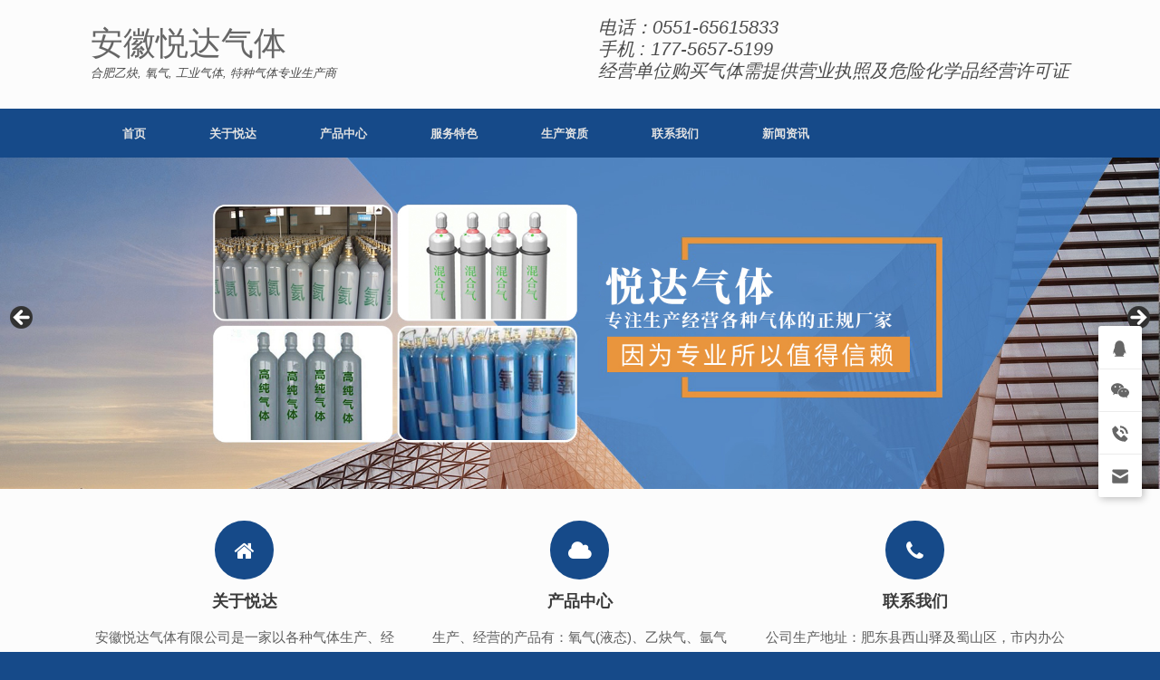

--- FILE ---
content_type: text/html; charset=UTF-8
request_url: https://www.ahydqt.com/
body_size: 11982
content:
<!DOCTYPE html>
<html  xmlns="http://www.w3.org/1999/xhtml" prefix="" lang="zh-Hans">
<head>
	<meta charset="UTF-8" />
	<meta http-equiv="X-UA-Compatible" content="IE=10" />
	<link rel="profile" href="http://gmpg.org/xfn/11" />
	<link rel="pingback" href="https://www.ahydqt.com/xmlrpc.php" />
	
<!-- BEGIN Metadata added by the Add-Meta-Tags WordPress plugin -->
<meta name="description" content="安徽悦达气体有限公司:合肥专业的气体生产供应商，产品包括氧气/乙炔/氮气/氦气/干冰, 稀有气体/混合气体/高纯气体/医用气体/实验气体等. 同时提供集中供气方案的选择/制作; 气体使用相关的设备设施, 管道的设计安装; 阀门/压力表/备品/配件的供给等。" />
<meta name="keywords" content="合肥,氧气,乙炔,氮气,氦气,干冰,氩气,丙烷,稀有气体,安徽,悦达气体,工业气体,供气方案,气体设备" />
<!-- END Metadata added by the Add-Meta-Tags WordPress plugin -->

<title>安徽悦达气体-合肥氧气/乙炔/氮气/氦气/丙烷/氩气/稀有气体/工业气体/干冰生产供应</title>
<meta name='robots' content='max-image-preview:large' />
<link rel="alternate" type="application/rss+xml" title="安徽悦达气体 &raquo; Feed" href="https://www.ahydqt.com/feed" />
<link rel="alternate" type="application/rss+xml" title="安徽悦达气体 &raquo; 评论 Feed" href="https://www.ahydqt.com/comments/feed" />
<script type="text/javascript">
/* <![CDATA[ */
window._wpemojiSettings = {"baseUrl":"https:\/\/s.w.org\/images\/core\/emoji\/15.0.3\/72x72\/","ext":".png","svgUrl":"https:\/\/s.w.org\/images\/core\/emoji\/15.0.3\/svg\/","svgExt":".svg","source":{"concatemoji":"https:\/\/www.ahydqt.com\/wp-includes\/js\/wp-emoji-release.min.js?ver=6.6.4"}};
/*! This file is auto-generated */
!function(i,n){var o,s,e;function c(e){try{var t={supportTests:e,timestamp:(new Date).valueOf()};sessionStorage.setItem(o,JSON.stringify(t))}catch(e){}}function p(e,t,n){e.clearRect(0,0,e.canvas.width,e.canvas.height),e.fillText(t,0,0);var t=new Uint32Array(e.getImageData(0,0,e.canvas.width,e.canvas.height).data),r=(e.clearRect(0,0,e.canvas.width,e.canvas.height),e.fillText(n,0,0),new Uint32Array(e.getImageData(0,0,e.canvas.width,e.canvas.height).data));return t.every(function(e,t){return e===r[t]})}function u(e,t,n){switch(t){case"flag":return n(e,"\ud83c\udff3\ufe0f\u200d\u26a7\ufe0f","\ud83c\udff3\ufe0f\u200b\u26a7\ufe0f")?!1:!n(e,"\ud83c\uddfa\ud83c\uddf3","\ud83c\uddfa\u200b\ud83c\uddf3")&&!n(e,"\ud83c\udff4\udb40\udc67\udb40\udc62\udb40\udc65\udb40\udc6e\udb40\udc67\udb40\udc7f","\ud83c\udff4\u200b\udb40\udc67\u200b\udb40\udc62\u200b\udb40\udc65\u200b\udb40\udc6e\u200b\udb40\udc67\u200b\udb40\udc7f");case"emoji":return!n(e,"\ud83d\udc26\u200d\u2b1b","\ud83d\udc26\u200b\u2b1b")}return!1}function f(e,t,n){var r="undefined"!=typeof WorkerGlobalScope&&self instanceof WorkerGlobalScope?new OffscreenCanvas(300,150):i.createElement("canvas"),a=r.getContext("2d",{willReadFrequently:!0}),o=(a.textBaseline="top",a.font="600 32px Arial",{});return e.forEach(function(e){o[e]=t(a,e,n)}),o}function t(e){var t=i.createElement("script");t.src=e,t.defer=!0,i.head.appendChild(t)}"undefined"!=typeof Promise&&(o="wpEmojiSettingsSupports",s=["flag","emoji"],n.supports={everything:!0,everythingExceptFlag:!0},e=new Promise(function(e){i.addEventListener("DOMContentLoaded",e,{once:!0})}),new Promise(function(t){var n=function(){try{var e=JSON.parse(sessionStorage.getItem(o));if("object"==typeof e&&"number"==typeof e.timestamp&&(new Date).valueOf()<e.timestamp+604800&&"object"==typeof e.supportTests)return e.supportTests}catch(e){}return null}();if(!n){if("undefined"!=typeof Worker&&"undefined"!=typeof OffscreenCanvas&&"undefined"!=typeof URL&&URL.createObjectURL&&"undefined"!=typeof Blob)try{var e="postMessage("+f.toString()+"("+[JSON.stringify(s),u.toString(),p.toString()].join(",")+"));",r=new Blob([e],{type:"text/javascript"}),a=new Worker(URL.createObjectURL(r),{name:"wpTestEmojiSupports"});return void(a.onmessage=function(e){c(n=e.data),a.terminate(),t(n)})}catch(e){}c(n=f(s,u,p))}t(n)}).then(function(e){for(var t in e)n.supports[t]=e[t],n.supports.everything=n.supports.everything&&n.supports[t],"flag"!==t&&(n.supports.everythingExceptFlag=n.supports.everythingExceptFlag&&n.supports[t]);n.supports.everythingExceptFlag=n.supports.everythingExceptFlag&&!n.supports.flag,n.DOMReady=!1,n.readyCallback=function(){n.DOMReady=!0}}).then(function(){return e}).then(function(){var e;n.supports.everything||(n.readyCallback(),(e=n.source||{}).concatemoji?t(e.concatemoji):e.wpemoji&&e.twemoji&&(t(e.twemoji),t(e.wpemoji)))}))}((window,document),window._wpemojiSettings);
/* ]]> */
</script>
<style id='wp-emoji-styles-inline-css' type='text/css'>

	img.wp-smiley, img.emoji {
		display: inline !important;
		border: none !important;
		box-shadow: none !important;
		height: 1em !important;
		width: 1em !important;
		margin: 0 0.07em !important;
		vertical-align: -0.1em !important;
		background: none !important;
		padding: 0 !important;
	}
</style>
<link rel='stylesheet' id='wp-block-library-css' href='https://www.ahydqt.com/wp-includes/css/dist/block-library/style.min.css?ver=6.6.4' type='text/css' media='all' />
<style id='classic-theme-styles-inline-css' type='text/css'>
/*! This file is auto-generated */
.wp-block-button__link{color:#fff;background-color:#32373c;border-radius:9999px;box-shadow:none;text-decoration:none;padding:calc(.667em + 2px) calc(1.333em + 2px);font-size:1.125em}.wp-block-file__button{background:#32373c;color:#fff;text-decoration:none}
</style>
<style id='global-styles-inline-css' type='text/css'>
:root{--wp--preset--aspect-ratio--square: 1;--wp--preset--aspect-ratio--4-3: 4/3;--wp--preset--aspect-ratio--3-4: 3/4;--wp--preset--aspect-ratio--3-2: 3/2;--wp--preset--aspect-ratio--2-3: 2/3;--wp--preset--aspect-ratio--16-9: 16/9;--wp--preset--aspect-ratio--9-16: 9/16;--wp--preset--color--black: #000000;--wp--preset--color--cyan-bluish-gray: #abb8c3;--wp--preset--color--white: #ffffff;--wp--preset--color--pale-pink: #f78da7;--wp--preset--color--vivid-red: #cf2e2e;--wp--preset--color--luminous-vivid-orange: #ff6900;--wp--preset--color--luminous-vivid-amber: #fcb900;--wp--preset--color--light-green-cyan: #7bdcb5;--wp--preset--color--vivid-green-cyan: #00d084;--wp--preset--color--pale-cyan-blue: #8ed1fc;--wp--preset--color--vivid-cyan-blue: #0693e3;--wp--preset--color--vivid-purple: #9b51e0;--wp--preset--gradient--vivid-cyan-blue-to-vivid-purple: linear-gradient(135deg,rgba(6,147,227,1) 0%,rgb(155,81,224) 100%);--wp--preset--gradient--light-green-cyan-to-vivid-green-cyan: linear-gradient(135deg,rgb(122,220,180) 0%,rgb(0,208,130) 100%);--wp--preset--gradient--luminous-vivid-amber-to-luminous-vivid-orange: linear-gradient(135deg,rgba(252,185,0,1) 0%,rgba(255,105,0,1) 100%);--wp--preset--gradient--luminous-vivid-orange-to-vivid-red: linear-gradient(135deg,rgba(255,105,0,1) 0%,rgb(207,46,46) 100%);--wp--preset--gradient--very-light-gray-to-cyan-bluish-gray: linear-gradient(135deg,rgb(238,238,238) 0%,rgb(169,184,195) 100%);--wp--preset--gradient--cool-to-warm-spectrum: linear-gradient(135deg,rgb(74,234,220) 0%,rgb(151,120,209) 20%,rgb(207,42,186) 40%,rgb(238,44,130) 60%,rgb(251,105,98) 80%,rgb(254,248,76) 100%);--wp--preset--gradient--blush-light-purple: linear-gradient(135deg,rgb(255,206,236) 0%,rgb(152,150,240) 100%);--wp--preset--gradient--blush-bordeaux: linear-gradient(135deg,rgb(254,205,165) 0%,rgb(254,45,45) 50%,rgb(107,0,62) 100%);--wp--preset--gradient--luminous-dusk: linear-gradient(135deg,rgb(255,203,112) 0%,rgb(199,81,192) 50%,rgb(65,88,208) 100%);--wp--preset--gradient--pale-ocean: linear-gradient(135deg,rgb(255,245,203) 0%,rgb(182,227,212) 50%,rgb(51,167,181) 100%);--wp--preset--gradient--electric-grass: linear-gradient(135deg,rgb(202,248,128) 0%,rgb(113,206,126) 100%);--wp--preset--gradient--midnight: linear-gradient(135deg,rgb(2,3,129) 0%,rgb(40,116,252) 100%);--wp--preset--font-size--small: 13px;--wp--preset--font-size--medium: 20px;--wp--preset--font-size--large: 36px;--wp--preset--font-size--x-large: 42px;--wp--preset--spacing--20: 0.44rem;--wp--preset--spacing--30: 0.67rem;--wp--preset--spacing--40: 1rem;--wp--preset--spacing--50: 1.5rem;--wp--preset--spacing--60: 2.25rem;--wp--preset--spacing--70: 3.38rem;--wp--preset--spacing--80: 5.06rem;--wp--preset--shadow--natural: 6px 6px 9px rgba(0, 0, 0, 0.2);--wp--preset--shadow--deep: 12px 12px 50px rgba(0, 0, 0, 0.4);--wp--preset--shadow--sharp: 6px 6px 0px rgba(0, 0, 0, 0.2);--wp--preset--shadow--outlined: 6px 6px 0px -3px rgba(255, 255, 255, 1), 6px 6px rgba(0, 0, 0, 1);--wp--preset--shadow--crisp: 6px 6px 0px rgba(0, 0, 0, 1);}:where(.is-layout-flex){gap: 0.5em;}:where(.is-layout-grid){gap: 0.5em;}body .is-layout-flex{display: flex;}.is-layout-flex{flex-wrap: wrap;align-items: center;}.is-layout-flex > :is(*, div){margin: 0;}body .is-layout-grid{display: grid;}.is-layout-grid > :is(*, div){margin: 0;}:where(.wp-block-columns.is-layout-flex){gap: 2em;}:where(.wp-block-columns.is-layout-grid){gap: 2em;}:where(.wp-block-post-template.is-layout-flex){gap: 1.25em;}:where(.wp-block-post-template.is-layout-grid){gap: 1.25em;}.has-black-color{color: var(--wp--preset--color--black) !important;}.has-cyan-bluish-gray-color{color: var(--wp--preset--color--cyan-bluish-gray) !important;}.has-white-color{color: var(--wp--preset--color--white) !important;}.has-pale-pink-color{color: var(--wp--preset--color--pale-pink) !important;}.has-vivid-red-color{color: var(--wp--preset--color--vivid-red) !important;}.has-luminous-vivid-orange-color{color: var(--wp--preset--color--luminous-vivid-orange) !important;}.has-luminous-vivid-amber-color{color: var(--wp--preset--color--luminous-vivid-amber) !important;}.has-light-green-cyan-color{color: var(--wp--preset--color--light-green-cyan) !important;}.has-vivid-green-cyan-color{color: var(--wp--preset--color--vivid-green-cyan) !important;}.has-pale-cyan-blue-color{color: var(--wp--preset--color--pale-cyan-blue) !important;}.has-vivid-cyan-blue-color{color: var(--wp--preset--color--vivid-cyan-blue) !important;}.has-vivid-purple-color{color: var(--wp--preset--color--vivid-purple) !important;}.has-black-background-color{background-color: var(--wp--preset--color--black) !important;}.has-cyan-bluish-gray-background-color{background-color: var(--wp--preset--color--cyan-bluish-gray) !important;}.has-white-background-color{background-color: var(--wp--preset--color--white) !important;}.has-pale-pink-background-color{background-color: var(--wp--preset--color--pale-pink) !important;}.has-vivid-red-background-color{background-color: var(--wp--preset--color--vivid-red) !important;}.has-luminous-vivid-orange-background-color{background-color: var(--wp--preset--color--luminous-vivid-orange) !important;}.has-luminous-vivid-amber-background-color{background-color: var(--wp--preset--color--luminous-vivid-amber) !important;}.has-light-green-cyan-background-color{background-color: var(--wp--preset--color--light-green-cyan) !important;}.has-vivid-green-cyan-background-color{background-color: var(--wp--preset--color--vivid-green-cyan) !important;}.has-pale-cyan-blue-background-color{background-color: var(--wp--preset--color--pale-cyan-blue) !important;}.has-vivid-cyan-blue-background-color{background-color: var(--wp--preset--color--vivid-cyan-blue) !important;}.has-vivid-purple-background-color{background-color: var(--wp--preset--color--vivid-purple) !important;}.has-black-border-color{border-color: var(--wp--preset--color--black) !important;}.has-cyan-bluish-gray-border-color{border-color: var(--wp--preset--color--cyan-bluish-gray) !important;}.has-white-border-color{border-color: var(--wp--preset--color--white) !important;}.has-pale-pink-border-color{border-color: var(--wp--preset--color--pale-pink) !important;}.has-vivid-red-border-color{border-color: var(--wp--preset--color--vivid-red) !important;}.has-luminous-vivid-orange-border-color{border-color: var(--wp--preset--color--luminous-vivid-orange) !important;}.has-luminous-vivid-amber-border-color{border-color: var(--wp--preset--color--luminous-vivid-amber) !important;}.has-light-green-cyan-border-color{border-color: var(--wp--preset--color--light-green-cyan) !important;}.has-vivid-green-cyan-border-color{border-color: var(--wp--preset--color--vivid-green-cyan) !important;}.has-pale-cyan-blue-border-color{border-color: var(--wp--preset--color--pale-cyan-blue) !important;}.has-vivid-cyan-blue-border-color{border-color: var(--wp--preset--color--vivid-cyan-blue) !important;}.has-vivid-purple-border-color{border-color: var(--wp--preset--color--vivid-purple) !important;}.has-vivid-cyan-blue-to-vivid-purple-gradient-background{background: var(--wp--preset--gradient--vivid-cyan-blue-to-vivid-purple) !important;}.has-light-green-cyan-to-vivid-green-cyan-gradient-background{background: var(--wp--preset--gradient--light-green-cyan-to-vivid-green-cyan) !important;}.has-luminous-vivid-amber-to-luminous-vivid-orange-gradient-background{background: var(--wp--preset--gradient--luminous-vivid-amber-to-luminous-vivid-orange) !important;}.has-luminous-vivid-orange-to-vivid-red-gradient-background{background: var(--wp--preset--gradient--luminous-vivid-orange-to-vivid-red) !important;}.has-very-light-gray-to-cyan-bluish-gray-gradient-background{background: var(--wp--preset--gradient--very-light-gray-to-cyan-bluish-gray) !important;}.has-cool-to-warm-spectrum-gradient-background{background: var(--wp--preset--gradient--cool-to-warm-spectrum) !important;}.has-blush-light-purple-gradient-background{background: var(--wp--preset--gradient--blush-light-purple) !important;}.has-blush-bordeaux-gradient-background{background: var(--wp--preset--gradient--blush-bordeaux) !important;}.has-luminous-dusk-gradient-background{background: var(--wp--preset--gradient--luminous-dusk) !important;}.has-pale-ocean-gradient-background{background: var(--wp--preset--gradient--pale-ocean) !important;}.has-electric-grass-gradient-background{background: var(--wp--preset--gradient--electric-grass) !important;}.has-midnight-gradient-background{background: var(--wp--preset--gradient--midnight) !important;}.has-small-font-size{font-size: var(--wp--preset--font-size--small) !important;}.has-medium-font-size{font-size: var(--wp--preset--font-size--medium) !important;}.has-large-font-size{font-size: var(--wp--preset--font-size--large) !important;}.has-x-large-font-size{font-size: var(--wp--preset--font-size--x-large) !important;}
:where(.wp-block-post-template.is-layout-flex){gap: 1.25em;}:where(.wp-block-post-template.is-layout-grid){gap: 1.25em;}
:where(.wp-block-columns.is-layout-flex){gap: 2em;}:where(.wp-block-columns.is-layout-grid){gap: 2em;}
:root :where(.wp-block-pullquote){font-size: 1.5em;line-height: 1.6;}
</style>
<link rel='stylesheet' id='siteorigin-panels-front-css' href='https://www.ahydqt.com/wp-content/plugins/siteorigin-panels/css/front-flex.min.css?ver=2.29.22' type='text/css' media='all' />
<link rel='stylesheet' id='sow-headline-default-eb58c90b4a68-12-css' href='https://www.ahydqt.com/wp-content/uploads/siteorigin-widgets/sow-headline-default-eb58c90b4a68-12.css?ver=6.6.4' type='text/css' media='all' />
<link rel='stylesheet' id='sow-image-default-dbf295114b96-12-css' href='https://www.ahydqt.com/wp-content/uploads/siteorigin-widgets/sow-image-default-dbf295114b96-12.css?ver=6.6.4' type='text/css' media='all' />
<link rel='stylesheet' id='sow-image-default-a258e6bfa2d8-12-css' href='https://www.ahydqt.com/wp-content/uploads/siteorigin-widgets/sow-image-default-a258e6bfa2d8-12.css?ver=6.6.4' type='text/css' media='all' />
<link rel='stylesheet' id='rt-fontawsome-css' href='https://www.ahydqt.com/wp-content/plugins/the-post-grid/assets/vendor/font-awesome/css/font-awesome.min.css?ver=7.7.14' type='text/css' media='all' />
<link rel='stylesheet' id='rt-tpg-css' href='https://www.ahydqt.com/wp-content/plugins/the-post-grid/assets/css/thepostgrid.min.css?ver=7.7.14' type='text/css' media='all' />
<link rel='stylesheet' id='vantage-style-css' href='https://www.ahydqt.com/wp-content/themes/vantage/style.css?ver=1.20.27' type='text/css' media='all' />
<link rel='stylesheet' id='font-awesome-css' href='https://www.ahydqt.com/wp-content/themes/vantage/fontawesome/css/font-awesome.css?ver=4.6.2' type='text/css' media='all' />
<link rel='stylesheet' id='siteorigin-mobilenav-css' href='https://www.ahydqt.com/wp-content/themes/vantage/inc/mobilenav/css/mobilenav.css?ver=1.20.27' type='text/css' media='all' />
<link rel='stylesheet' id='wb-ocw-css-css' href='https://www.ahydqt.com/wp-content/plugins/online-contact-widget/assets/wbp_contact.css?ver=1.1.0' type='text/css' media='all' />
<style id='wb-ocw-css-inline-css' type='text/css'>
.tool-bar{display: none!important;}.dark-mode{--ocw-head-bg-color: #222; --ocw-head-fcolor: #eee; --wb-bfc: #eee; --wb-bgc: #222; --wb-bgcl: #333; --wb-wk: #666;}
</style>
<script type="text/javascript" src="https://www.ahydqt.com/wp-includes/js/jquery/jquery.min.js?ver=3.7.1" id="jquery-core-js"></script>
<script type="text/javascript" src="https://www.ahydqt.com/wp-includes/js/jquery/jquery-migrate.min.js?ver=3.4.1" id="jquery-migrate-js"></script>
<script type="text/javascript" src="https://www.ahydqt.com/wp-content/themes/vantage/js/jquery.flexslider.min.js?ver=2.1" id="jquery-flexslider-js"></script>
<script type="text/javascript" src="https://www.ahydqt.com/wp-content/themes/vantage/js/jquery.touchSwipe.min.js?ver=1.6.6" id="jquery-touchswipe-js"></script>
<script type="text/javascript" id="vantage-main-js-extra">
/* <![CDATA[ */
var vantage = {"fitvids":"1"};
/* ]]> */
</script>
<script type="text/javascript" src="https://www.ahydqt.com/wp-content/themes/vantage/js/jquery.theme-main.min.js?ver=1.20.27" id="vantage-main-js"></script>
<script type="text/javascript" src="https://www.ahydqt.com/wp-content/plugins/so-widgets-bundle/js/lib/jquery.fitvids.min.js?ver=1.1" id="jquery-fitvids-js"></script>
<!--[if lt IE 9]>
<script type="text/javascript" src="https://www.ahydqt.com/wp-content/themes/vantage/js/html5.min.js?ver=3.7.3" id="vantage-html5-js"></script>
<![endif]-->
<!--[if (gte IE 6)&(lte IE 8)]>
<script type="text/javascript" src="https://www.ahydqt.com/wp-content/themes/vantage/js/selectivizr.min.js?ver=1.0.3b" id="vantage-selectivizr-js"></script>
<![endif]-->
<script type="text/javascript" id="siteorigin-mobilenav-js-extra">
/* <![CDATA[ */
var mobileNav = {"search":{"url":"https:\/\/www.ahydqt.com","placeholder":"Search"},"text":{"navigate":"\u7f51\u7ad9\u5bfc\u822a","back":"Back","close":"Close"},"nextIconUrl":"https:\/\/www.ahydqt.com\/wp-content\/themes\/vantage\/inc\/mobilenav\/images\/next.png","mobileMenuClose":"<i class=\"fa fa-times\"><\/i>"};
/* ]]> */
</script>
<script type="text/javascript" src="https://www.ahydqt.com/wp-content/themes/vantage/inc/mobilenav/js/mobilenav.min.js?ver=1.20.27" id="siteorigin-mobilenav-js"></script>
<link rel="https://api.w.org/" href="https://www.ahydqt.com/wp-json/" /><link rel="alternate" title="JSON" type="application/json" href="https://www.ahydqt.com/wp-json/wp/v2/pages/12" /><link rel="EditURI" type="application/rsd+xml" title="RSD" href="https://www.ahydqt.com/xmlrpc.php?rsd" />
<meta name="generator" content="WordPress 6.6.4" />
<link rel="canonical" href="https://www.ahydqt.com/" />
<link rel='shortlink' href='https://www.ahydqt.com/' />
<link rel="alternate" title="oEmbed (JSON)" type="application/json+oembed" href="https://www.ahydqt.com/wp-json/oembed/1.0/embed?url=https%3A%2F%2Fwww.ahydqt.com%2F" />
<link rel="alternate" title="oEmbed (XML)" type="text/xml+oembed" href="https://www.ahydqt.com/wp-json/oembed/1.0/embed?url=https%3A%2F%2Fwww.ahydqt.com%2F&#038;format=xml" />

		<script>

			jQuery(window).on('elementor/frontend/init', function () {
				var previewIframe = jQuery('#elementor-preview-iframe').get(0);

				// Attach a load event listener to the preview iframe
				jQuery(previewIframe).on('load', function () {
					var tpg_selector = tpg_str_rev("nottub-tropmi-gpttr nottub-aera-noitces-dda-rotnemele");

					var logo = "https://www.ahydqt.com/wp-content/plugins/the-post-grid";
					var log_path = "/assets/images/icon-40x40.svg"; //tpg_str_rev("gvs.04x04-noci/segami/stessa/");

					jQuery('<div class="' + tpg_selector + '" style="vertical-align: bottom;margin-left: 5px;"><img src="' + logo + log_path + '" alt="TPG"/></div>').insertBefore(".elementor-add-section-drag-title");
				});

			});
		</script>
		<style>
			:root {
				--tpg-primary-color: #0d6efd;
				--tpg-secondary-color: #0654c4;
				--tpg-primary-light: #c4d0ff
			}

					</style>

		<meta name="viewport" content="width=device-width, initial-scale=1" />			<style type="text/css">
				.so-mobilenav-mobile + * { display: none; }
				@media screen and (max-width: 480px) { .so-mobilenav-mobile + * { display: block; } .so-mobilenav-standard + * { display: none; } .site-navigation #search-icon { display: none; } .has-menu-search .main-navigation ul { margin-right: 0 !important; }
				
								}
			</style>
				<style type="text/css" media="screen">
			#footer-widgets .widget { width: 100%; }
			#masthead-widgets .widget { width: 100%; }
		</style>
		<style media="all" id="siteorigin-panels-layouts-head">/* Layout 12 */ #pgc-12-0-0 , #pgc-12-0-1 , #pgc-12-0-2 { width:33.3333%;width:calc(33.3333% - ( 0.66666666666667 * 30px ) ) } #pg-12-0 , #pg-12-1 , #pg-12-2 , #pg-12-3 , #pg-12-4 , #pl-12 .so-panel { margin-bottom:35px } #pgc-12-1-0 , #pgc-12-2-0 { width:100%;width:calc(100% - ( 0 * 30px ) ) } #pgc-12-3-0 , #pgc-12-3-1 , #pgc-12-3-2 , #pgc-12-3-3 , #pgc-12-4-0 , #pgc-12-4-1 , #pgc-12-4-2 , #pgc-12-4-3 , #pgc-12-5-0 , #pgc-12-5-1 , #pgc-12-5-2 , #pgc-12-5-3 { width:25%;width:calc(25% - ( 0.75 * 30px ) ) } #pl-12 .so-panel:last-of-type { margin-bottom:0px } #pg-12-2.panel-has-style > .panel-row-style, #pg-12-2.panel-no-style { -webkit-align-items:flex-start;align-items:flex-start } @media (max-width:780px){ #pg-12-0.panel-no-style, #pg-12-0.panel-has-style > .panel-row-style, #pg-12-0 , #pg-12-1.panel-no-style, #pg-12-1.panel-has-style > .panel-row-style, #pg-12-1 , #pg-12-2.panel-no-style, #pg-12-2.panel-has-style > .panel-row-style, #pg-12-2 , #pg-12-3.panel-no-style, #pg-12-3.panel-has-style > .panel-row-style, #pg-12-3 , #pg-12-4.panel-no-style, #pg-12-4.panel-has-style > .panel-row-style, #pg-12-4 , #pg-12-5.panel-no-style, #pg-12-5.panel-has-style > .panel-row-style, #pg-12-5 { -webkit-flex-direction:column;-ms-flex-direction:column;flex-direction:column } #pg-12-0 > .panel-grid-cell , #pg-12-0 > .panel-row-style > .panel-grid-cell , #pg-12-1 > .panel-grid-cell , #pg-12-1 > .panel-row-style > .panel-grid-cell , #pg-12-2 > .panel-grid-cell , #pg-12-2 > .panel-row-style > .panel-grid-cell , #pg-12-3 > .panel-grid-cell , #pg-12-3 > .panel-row-style > .panel-grid-cell , #pg-12-4 > .panel-grid-cell , #pg-12-4 > .panel-row-style > .panel-grid-cell , #pg-12-5 > .panel-grid-cell , #pg-12-5 > .panel-row-style > .panel-grid-cell { width:100%;margin-right:0 } #pgc-12-0-0 , #pgc-12-0-1 , #pgc-12-3-0 , #pgc-12-3-1 , #pgc-12-3-2 , #pgc-12-4-0 , #pgc-12-4-1 , #pgc-12-4-2 , #pgc-12-5-0 , #pgc-12-5-1 , #pgc-12-5-2 { margin-bottom:30px } #pl-12 .panel-grid-cell { padding:0 } #pl-12 .panel-grid .panel-grid-cell-empty { display:none } #pl-12 .panel-grid .panel-grid-cell-mobile-last { margin-bottom:0px }  } </style><style type="text/css" id="customizer-css">#masthead.site-header .hgroup .site-title, #masthead.site-header.masthead-logo-in-menu .logo > .site-title { font-family: "Arial", Helvetica, sans-serif; font-weight: 400 } #masthead.site-header .hgroup .site-title, #masthead.masthead-logo-in-menu .logo > .site-title { font-size: 36px } .main-navigation, .site-header .shopping-cart-dropdown { background-color: #164a89 } a.button, button, html input[type="button"], input[type="reset"], input[type="submit"], .post-navigation a, #image-navigation a, article.post .more-link, article.page .more-link, .paging-navigation a, .woocommerce #page-wrapper .button, .woocommerce a.button, .woocommerce .checkout-button, .woocommerce input.button, #infinite-handle span button { text-shadow: none } a.button, button, html input[type="button"], input[type="reset"], input[type="submit"], .post-navigation a, #image-navigation a, article.post .more-link, article.page .more-link, .paging-navigation a, .woocommerce #page-wrapper .button, .woocommerce a.button, .woocommerce .checkout-button, .woocommerce input.button, .woocommerce #respond input#submit.alt, .woocommerce a.button.alt, .woocommerce button.button.alt, .woocommerce input.button.alt, #infinite-handle span { -webkit-box-shadow: none; -moz-box-shadow: none; box-shadow: none } #colophon, body.layout-full { background-color: #164a89 } </style></head>

<body class="home page-template page-template-home-panels page-template-home-panels-php page page-id-12 siteorigin-panels siteorigin-panels-before-js siteorigin-panels-home rttpg rttpg-7.7.14 radius-frontend rttpg-body-wrap rttpg-flaticon group-blog responsive layout-full no-js has-sidebar page-layout-no-sidebar not-default-page mobilenav">


<div id="page-wrapper">

	<a class="skip-link screen-reader-text" href="#content">Skip to content</a>

	
	
		<header id="masthead" class="site-header" role="banner">

	<div class="hgroup full-container ">

		
			<div class="logo-wrapper">
				<a href="https://www.ahydqt.com/" title="安徽悦达气体" rel="home" class="logo">
					<h1 class="site-title">安徽悦达气体</h1>				</a>
									<p class="site-description">合肥乙炔, 氧气, 工业气体, 特种气体专业生产商</p>
							</div>

			
				<div class="support-text">
					电话：0551-65615833 <br> 手机 : 177-5657-5199 <br>经营单位购买气体需提供营业执照及危险化学品经营许可证				</div>

			
		
	</div><!-- .hgroup.full-container -->

	
<nav class="site-navigation main-navigation primary use-vantage-sticky-menu use-sticky-menu mobile-navigation">

	<div class="full-container">
				
		<div class="main-navigation-container">
			<div id="so-mobilenav-standard-1" data-id="1" class="so-mobilenav-standard"></div><div class="menu-%e4%b8%bb%e8%8f%9c%e5%8d%95-container"><ul id="menu-%e4%b8%bb%e8%8f%9c%e5%8d%95" class="menu"><li id="menu-item-5" class="menu-item menu-item-type-custom menu-item-object-custom current-menu-item current_page_item menu-item-home menu-item-5"><a href="http://www.ahydqt.com/" aria-current="page"><span class="icon"></span>首页</a></li>
<li id="menu-item-33" class="menu-item menu-item-type-post_type menu-item-object-page menu-item-33"><a href="https://www.ahydqt.com/guanyu.html">关于悦达</a></li>
<li id="menu-item-32" class="menu-item menu-item-type-post_type menu-item-object-page menu-item-32"><a href="https://www.ahydqt.com/chanpin.html">产品中心</a></li>
<li id="menu-item-31" class="menu-item menu-item-type-post_type menu-item-object-page menu-item-31"><a href="https://www.ahydqt.com/fuwu.html">服务特色</a></li>
<li id="menu-item-30" class="menu-item menu-item-type-post_type menu-item-object-page menu-item-30"><a href="https://www.ahydqt.com/zizhi.html">生产资质</a></li>
<li id="menu-item-29" class="menu-item menu-item-type-post_type menu-item-object-page menu-item-29"><a href="https://www.ahydqt.com/lianxi.html">联系我们</a></li>
<li id="menu-item-476" class="menu-item menu-item-type-post_type menu-item-object-page menu-item-476"><a href="https://www.ahydqt.com/news.html">新闻资讯</a></li>
</ul></div><div id="so-mobilenav-mobile-1" data-id="1" class="so-mobilenav-mobile"></div><div class="menu-mobilenav-container"><ul id="mobile-nav-item-wrap-1" class="menu"><li><a href="#" class="mobilenav-main-link" data-id="1"><span class="mobile-nav-icon"></span><span class="mobilenav-main-link-text">网站导航</span></a></li></ul></div>		</div>

					</div>
</nav><!-- .site-navigation .main-navigation -->

</header><!-- #masthead .site-header -->

	
	
				<div id="main-slider" data-stretch="true">
				<script type="text/javascript" id="metaslider-flex-slider-js-after">
/* <![CDATA[ */
var metaslider_13 = function($) {$('#metaslider_13').addClass('flexslider');
            $('#metaslider_13').flexslider({ 
                slideshowSpeed:3000,
                animation:"fade",
                controlNav:false,
                directionNav:true,
                pauseOnHover:true,
                direction:"horizontal",
                reverse:false,
                keyboard:true,
                touch:true,
                animationSpeed:600,
                prevText:"&lt;",
                nextText:"&gt;",
                smoothHeight:false,
                fadeFirstSlide:false,
                slideshow:false,
                pausePlay:false
            });
            $(document).trigger('metaslider/initialized', '#metaslider_13');
        };
        var timer_metaslider_13 = function() {
            var slider = !window.jQuery ? window.setTimeout(timer_metaslider_13, 100) : !jQuery.isReady ? window.setTimeout(timer_metaslider_13, 1) : metaslider_13(window.jQuery);
        };
        timer_metaslider_13();
/* ]]> */
</script>
<div id="metaslider-id-13" style="max-width: 1920px; margin: 0 auto;" class="ml-slider-3-92-0 metaslider metaslider-flex metaslider-13 ml-slider ms-theme-default nav-hidden" role="region" aria-roledescription="Slideshow" aria-label="页面大图">
    <div id="metaslider_container_13">
        <div id="metaslider_13">
            <ul class='slides'>
                <li style="display: block; width: 100%;" class="slide-487 ms-image " aria-roledescription="slide" aria-label="slide-487"><img src="https://www.ahydqt.com/wp-content/uploads/2024/10/轮播1920x650-1.jpg" height="650" width="1920" alt="" class="slider-13 slide-487" title="轮播1920x650-1" /></li>
                <li style="display: none; width: 100%;" class="slide-488 ms-image " aria-roledescription="slide" aria-label="slide-488"><img src="https://www.ahydqt.com/wp-content/uploads/2024/10/轮播1920x650-2.jpg" height="650" width="1920" alt="" class="slider-13 slide-488" title="轮播1920x650-2" /></li>
            </ul>
        </div>
        
    </div>
</div>			</div>
	
	<div id="main" class="site-main">
		<div class="full-container">
			
<div id="primary" class="content-area">
	<div id="content" class="site-content" role="main">
		<div class="entry-content">
			<div id="pl-12"  class="panel-layout" ><div id="pg-12-0"  class="panel-grid panel-no-style" ><div id="pgc-12-0-0"  class="panel-grid-cell" ><div id="panel-12-0-0-0" class="so-panel widget widget_circleicon-widget panel-first-child panel-last-child" data-index="0" >		<div class="circle-icon-box circle-icon-position-top circle-icon-hide-box circle-icon-size-small ">
							<div class="circle-icon-wrapper">
										<a href="https://www.ahydqt.com/guanyu.html" class="link-icon" >					<div class="circle-icon icon-style-set" style="background-color: #164a89">
													<div class="fa fa-home" ></div>
											</div>
					</a>				</div>
			
							<a href="https://www.ahydqt.com/guanyu.html" class="link-title" >
										<h4 >
					关于悦达				</h4>
										</a>
			
							<p class="text" >安徽悦达气体有限公司是一家以各种气体生产、经营为主的正规厂家，合法生产、经营所需的环保、消防、安全生产许可证、充装许可证等证照齐全。厂区面积25亩，厂内清洁整齐、绿树成荫。公司现有员工80人，气体专业技术人员11人，各类自有专用危险品运输车辆20部。</p>
										<a
					href="https://www.ahydqt.com/guanyu.html"
					class="more-button"
														>
					了解更多 <i></i>
				</a>
					</div>
		</div></div><div id="pgc-12-0-1"  class="panel-grid-cell" ><div id="panel-12-0-1-0" class="so-panel widget widget_circleicon-widget panel-first-child panel-last-child" data-index="1" >		<div class="circle-icon-box circle-icon-position-top circle-icon-hide-box circle-icon-size-small ">
							<div class="circle-icon-wrapper">
										<a href="https://www.ahydqt.com/chanpin.html" class="link-icon" >					<div class="circle-icon icon-style-set" style="background-color: #164a89">
													<div class="fa fa-cloud" ></div>
											</div>
					</a>				</div>
			
							<a href="https://www.ahydqt.com/chanpin.html" class="link-title" >
										<h4 >
					产品中心				</h4>
										</a>
			
							<p class="text" >生产、经营的产品有：氧气(液态)、乙炔气、氩气(液态)、丙烷、氮气(液态)、二氧化碳(干冰)、氦气、高纯空气，其它各类混合气体、高纯气体、稀有气体、实验气体等。同时提供的配套服务有：现场集中供气方案的选择制作；定制非常用气体的研发与应用等。</p>
										<a
					href="https://www.ahydqt.com/chanpin.html"
					class="more-button"
														>
					了解更多 <i></i>
				</a>
					</div>
		</div></div><div id="pgc-12-0-2"  class="panel-grid-cell" ><div id="panel-12-0-2-0" class="so-panel widget widget_circleicon-widget panel-first-child panel-last-child" data-index="2" >		<div class="circle-icon-box circle-icon-position-top circle-icon-hide-box circle-icon-size-small ">
							<div class="circle-icon-wrapper">
										<a href="https://www.ahydqt.com/lianxi.html" class="link-icon" >					<div class="circle-icon icon-style-set" style="background-color: #164a89">
													<div class="fa fa-phone" ></div>
											</div>
					</a>				</div>
			
							<a href="https://www.ahydqt.com/lianxi.html" class="link-title" >
										<h4 >
					联系我们				</h4>
										</a>
			
							<p class="text" >公司生产地址：肥东县西山驿及蜀山区，市内办公地址：蜀山区井岗路拓基广场B座；市内供货配送点：蜀山区井岗、双墩、龙塘、包河工业园。公司在合肥及周边地区拥有广大的客户基础，在客户中具有普遍良好的口碑。联系电话: 0551-65615833 手机: 17756575199</p>
										<a
					href="https://www.ahydqt.com/lianxi.html"
					class="more-button"
														>
					了解更多 <i></i>
				</a>
					</div>
		</div></div></div><div id="pg-12-1"  class="panel-grid panel-has-style" ><div class="wide-grey panel-row-style panel-row-style-for-12-1" ><div id="pgc-12-1-0"  class="panel-grid-cell" ><div id="panel-12-1-0-0" class="so-panel widget widget_headline-widget panel-first-child panel-last-child" data-index="3" >		<h1>安徽悦达气体有限公司</h1>
		<div class="decoration"><div class="decoration-inside"></div></div>
		<h3>全面的气体生产与供应 专业的方案设计与实施</h3>
		</div></div></div></div><div id="pg-12-2"  class="panel-grid panel-no-style" ><div id="pgc-12-2-0"  class="panel-grid-cell" ><div id="panel-12-2-0-0" class="so-panel widget widget_sow-headline panel-first-child panel-last-child" data-index="4" ><div
			
			class="so-widget-sow-headline so-widget-sow-headline-default-eb58c90b4a68-12"
			
		><div class="sow-headline-container ">
							<h2 class="sow-headline">
						产品与服务						</h2>
											<div class="decoration">
						<div class="decoration-inside"></div>
					</div>
					</div>
</div></div></div></div><div id="pg-12-3"  class="panel-grid panel-no-style" ><div id="pgc-12-3-0"  class="panel-grid-cell" ><div id="panel-12-3-0-0" class="so-panel widget widget_sow-image panel-first-child panel-last-child" data-index="5" ><div
			
			class="so-widget-sow-image so-widget-sow-image-default-dbf295114b96-12"
			
		>
<h3 class="widget-title">氧气(液态)</h3>
<div class="sow-image-container">
		<img fetchpriority="high" decoding="async" src="https://www.ahydqt.com/wp-content/uploads/2016/11/氧气.jpeg" width="259" height="194" sizes="(max-width: 259px) 100vw, 259px" title="氧气(液态)" alt="合肥氧气生产供应" 		class="so-widget-image"/>
	</div>

</div></div></div><div id="pgc-12-3-1"  class="panel-grid-cell" ><div id="panel-12-3-1-0" class="so-panel widget widget_sow-image panel-first-child panel-last-child" data-index="6" ><div
			
			class="so-widget-sow-image so-widget-sow-image-default-a258e6bfa2d8-12"
			
		>
<h3 class="widget-title">乙炔</h3>
<div class="sow-image-container">
		<img decoding="async" src="https://www.ahydqt.com/wp-content/uploads/2016/11/乙炔.jpg" width="720" height="540" sizes="(max-width: 720px) 100vw, 720px" title="乙炔" alt="合肥乙炔生产供应" 		class="so-widget-image"/>
	</div>

</div></div></div><div id="pgc-12-3-2"  class="panel-grid-cell" ><div id="panel-12-3-2-0" class="so-panel widget widget_sow-image panel-first-child panel-last-child" data-index="7" ><div
			
			class="so-widget-sow-image so-widget-sow-image-default-a258e6bfa2d8-12"
			
		>
<h3 class="widget-title">氩气</h3>
<div class="sow-image-container">
		<img decoding="async" src="https://www.ahydqt.com/wp-content/uploads/2016/11/氩气.jpg" width="897" height="626" sizes="(max-width: 897px) 100vw, 897px" title="氩气" alt="合肥氩气生产供应" 		class="so-widget-image"/>
	</div>

</div></div></div><div id="pgc-12-3-3"  class="panel-grid-cell" ><div id="panel-12-3-3-0" class="so-panel widget widget_sow-image panel-first-child panel-last-child" data-index="8" ><div
			
			class="so-widget-sow-image so-widget-sow-image-default-a258e6bfa2d8-12"
			
		>
<h3 class="widget-title">二氧化碳(干冰)</h3>
<div class="sow-image-container">
		<img loading="lazy" decoding="async" src="https://www.ahydqt.com/wp-content/uploads/2016/11/-e1480488265789.jpg" width="364" height="267" sizes="(max-width: 364px) 100vw, 364px" title="二氧化碳(干冰)" alt="合肥干冰生产供应" 		class="so-widget-image"/>
	</div>

</div></div></div></div><div id="pg-12-4"  class="panel-grid panel-no-style" ><div id="pgc-12-4-0"  class="panel-grid-cell" ><div id="panel-12-4-0-0" class="so-panel widget widget_sow-image panel-first-child panel-last-child" data-index="9" ><div
			
			class="so-widget-sow-image so-widget-sow-image-default-a258e6bfa2d8-12"
			
		>
<h3 class="widget-title">丙烷</h3>
<div class="sow-image-container">
		<img loading="lazy" decoding="async" src="https://www.ahydqt.com/wp-content/uploads/2016/11/丙烷.jpg" width="800" height="600" sizes="(max-width: 800px) 100vw, 800px" title="丙烷" alt="合肥丙烷生产供应" 		class="so-widget-image"/>
	</div>

</div></div></div><div id="pgc-12-4-1"  class="panel-grid-cell" ><div id="panel-12-4-1-0" class="so-panel widget widget_sow-image panel-first-child panel-last-child" data-index="10" ><div
			
			class="so-widget-sow-image so-widget-sow-image-default-a258e6bfa2d8-12"
			
		>
<h3 class="widget-title">氮气</h3>
<div class="sow-image-container">
		<img loading="lazy" decoding="async" src="https://www.ahydqt.com/wp-content/uploads/2016/11/氮气.jpg" width="896" height="640" sizes="(max-width: 896px) 100vw, 896px" title="氮气" alt="合肥氮气生产供应" 		class="so-widget-image"/>
	</div>

</div></div></div><div id="pgc-12-4-2"  class="panel-grid-cell" ><div id="panel-12-4-2-0" class="so-panel widget widget_sow-image panel-first-child panel-last-child" data-index="11" ><div
			
			class="so-widget-sow-image so-widget-sow-image-default-a258e6bfa2d8-12"
			
		>
<h3 class="widget-title">氦气</h3>
<div class="sow-image-container">
		<img loading="lazy" decoding="async" src="https://www.ahydqt.com/wp-content/uploads/2016/11/氦气.png" width="400" height="259" sizes="(max-width: 400px) 100vw, 400px" title="氦气" alt="合肥氦气生产供应" 		class="so-widget-image"/>
	</div>

</div></div></div><div id="pgc-12-4-3"  class="panel-grid-cell" ><div id="panel-12-4-3-0" class="so-panel widget widget_sow-image panel-first-child panel-last-child" data-index="12" ><div
			
			class="so-widget-sow-image so-widget-sow-image-default-a258e6bfa2d8-12"
			
		>
<h3 class="widget-title">混合气体</h3>
<div class="sow-image-container">
		<img loading="lazy" decoding="async" src="https://www.ahydqt.com/wp-content/uploads/2016/11/-e1692944228183.jpg" width="394" height="280" sizes="(max-width: 394px) 100vw, 394px" title="混合气体" alt="合肥混合气体生产供应" 		class="so-widget-image"/>
	</div>

</div></div></div></div><div id="pg-12-5"  class="panel-grid panel-no-style" ><div id="pgc-12-5-0"  class="panel-grid-cell" ><div id="panel-12-5-0-0" class="so-panel widget widget_sow-image panel-first-child panel-last-child" data-index="13" ><div
			
			class="so-widget-sow-image so-widget-sow-image-default-a258e6bfa2d8-12"
			
		>
<h3 class="widget-title">高纯气体</h3>
<div class="sow-image-container">
		<img loading="lazy" decoding="async" src="https://www.ahydqt.com/wp-content/uploads/2016/11/-1-e1692944255887.jpg" width="382" height="275" sizes="(max-width: 382px) 100vw, 382px" title="高纯气体" alt="合肥工业气体高纯气体生产供应" 		class="so-widget-image"/>
	</div>

</div></div></div><div id="pgc-12-5-1"  class="panel-grid-cell" ><div id="panel-12-5-1-0" class="so-panel widget widget_sow-image panel-first-child panel-last-child" data-index="14" ><div
			
			class="so-widget-sow-image so-widget-sow-image-default-a258e6bfa2d8-12"
			
		>
<h3 class="widget-title">实验气体</h3>
<div class="sow-image-container">
		<img loading="lazy" decoding="async" src="https://www.ahydqt.com/wp-content/uploads/2016/11/实验气体.jpeg" width="1000" height="666" sizes="(max-width: 1000px) 100vw, 1000px" title="实验气体" alt="合肥实验气体生产供应" 		class="so-widget-image"/>
	</div>

</div></div></div><div id="pgc-12-5-2"  class="panel-grid-cell" ><div id="panel-12-5-2-0" class="so-panel widget widget_sow-image panel-first-child panel-last-child" data-index="15" ><div
			
			class="so-widget-sow-image so-widget-sow-image-default-a258e6bfa2d8-12"
			
		>
<h3 class="widget-title">供气方案设计定制与集成</h3>
<div class="sow-image-container">
		<img loading="lazy" decoding="async" src="https://www.ahydqt.com/wp-content/uploads/2016/11/供气方案.jpg" width="3072" height="2304" sizes="(max-width: 3072px) 100vw, 3072px" title="供气方案设计定制与集成" alt="合肥供气方案设计定制与集成" 		class="so-widget-image"/>
	</div>

</div></div></div><div id="pgc-12-5-3"  class="panel-grid-cell" ><div id="panel-12-5-3-0" class="so-panel widget widget_sow-image panel-first-child panel-last-child" data-index="16" ><div
			
			class="so-widget-sow-image so-widget-sow-image-default-a258e6bfa2d8-12"
			
		>
<h3 class="widget-title">供气设备与配件供应</h3>
<div class="sow-image-container">
		<img loading="lazy" decoding="async" src="https://www.ahydqt.com/wp-content/uploads/2016/11/-e1480490216237.png" width="406" height="314" sizes="(max-width: 406px) 100vw, 406px" title="供气设备与配件供应" alt="合肥供气设备与配件供应" 		class="so-widget-image"/>
	</div>

</div></div></div></div></div>		</div>
	</div><!-- #content .site-content -->
</div><!-- #primary .content-area -->

					</div><!-- .full-container -->
	</div><!-- #main .site-main -->

	
	
	<footer id="colophon" class="site-footer" role="contentinfo">

			<div id="footer-widgets" class="full-container">
					</div><!-- #footer-widgets -->
	
			<div id="site-info">
			<span>安徽悦达气体有限公司 Copyright 2026 </br><a href="http://beian.miit.gov.cn/" target="_blank">皖ICP备16021182号-1</a> </br><a target="_blank" href="http://www.beian.gov.cn/portal/registerSystemInfo?recordcode=34012202341118">皖公网安备 34012202341118号</a> </br>●电话: 0551-65615833 <br>●手机: 177-5657-5199</span>		</div><!-- #site-info -->
	
	<div id="theme-attribution">A <a href="https://siteorigin.com">SiteOrigin</a> Theme</div>
</footer><!-- #colophon .site-footer -->

	
</div><!-- #page-wrapper -->





<div class="wb-ocw plugin-pc ocw-big rc" id="OCW_Wp">
      <div class="ocw-el-item qq">
      <span class="ocw-btn-item" title="QQ客服">
        <svg class="ocw-wb-icon ocw-qq">
          <use xlink:href="#ocw-qq"></use>
        </svg>
      </span>

              <div class="ocw-el-more">
          <div class="ocw-more-inner">
            
              <div class="ocw-more-item">
                
                
                  <svg class="ocw-wb-icon ocw-qq">
                    <use xlink:href="#ocw-qq"></use>
                  </svg>
                  <div class="ocw-p ocw-label"></div>
                  <div class="ocw-p">
                    <a class="ocw-link" target="_blank"  href="http://wpa.qq.com/msgrd?v=3&uin=2954925603&site=qq&menu=yes" rel="nofollow">
                      2954925603                    </a>
                  </div>

                              </div>
                      </div>
        </div>
      
          </div>

      <div class="ocw-el-item wx">
      <span class="ocw-btn-item" title="添加微信">
        <svg class="ocw-wb-icon ocw-wx">
          <use xlink:href="#ocw-wx"></use>
        </svg>
      </span>

              <div class="ocw-el-more">
          <div class="ocw-more-inner">
            
              <div class="ocw-more-item">
                                  <div class="wx-inner">
                    <img class="qr-img" src="https://www.ahydqt.com/wp-content/uploads/2022/03/WechatIMG34.jpeg">
                    <div class="wx-text"></div>
                  </div>
                
                </div>          </div>
        </div>
      
          </div>

      <div class="ocw-el-item tel">
      <span class="ocw-btn-item" title="电话联系">
        <svg class="ocw-wb-icon ocw-tel">
          <use xlink:href="#ocw-tel"></use>
        </svg>
      </span>

              <div class="ocw-el-more">
          <div class="ocw-more-inner">
            
              <div class="ocw-more-item">
                
                
                  <svg class="ocw-wb-icon ocw-tel">
                    <use xlink:href="#ocw-tel"></use>
                  </svg>
                  <div class="ocw-p ocw-label"></div>
                  <div class="ocw-p">
                    <a class="ocw-link" target="_blank"  href="tel:15256915965 " rel="nofollow">
                      15256915965                    </a>
                  </div>

                              </div>
                      </div>
        </div>
      
          </div>

      <div class="ocw-el-item email">
      <span class="ocw-btn-item" title="电子邮件">
        <svg class="ocw-wb-icon ocw-email">
          <use xlink:href="#ocw-email"></use>
        </svg>
      </span>

              <div class="ocw-el-more">
          <div class="ocw-more-inner">
            
              <div class="ocw-more-item">
                
                
                  <svg class="ocw-wb-icon ocw-email">
                    <use xlink:href="#ocw-email"></use>
                  </svg>
                  <div class="ocw-p ocw-label"></div>
                  <div class="ocw-p">
                    <a class="ocw-link" target="_blank"  href="mailto:2954925603@qq.com " rel="nofollow">
                      2954925603@qq.com                    </a>
                  </div>

                              </div>
                      </div>
        </div>
      
          </div>

  </div>		<a href="#" id="scroll-to-top" class="scroll-to-top" title="Back To Top"><span class="vantage-icon-arrow-up"></span></a>
		<link rel='stylesheet' id='so-css-vantage-css' href='https://www.ahydqt.com/wp-content/uploads/so-css/so-css-vantage.css?ver=1683287326' type='text/css' media='all' />
<link rel='stylesheet' id='metaslider-flex-slider-css' href='https://www.ahydqt.com/wp-content/plugins/ml-slider/assets/sliders/flexslider/flexslider.css?ver=3.92.0' type='text/css' media='all' property='stylesheet' />
<link rel='stylesheet' id='metaslider-public-css' href='https://www.ahydqt.com/wp-content/plugins/ml-slider/assets/metaslider/public.css?ver=3.92.0' type='text/css' media='all' property='stylesheet' />
<style id='metaslider-public-inline-css' type='text/css'>
@media only screen and (max-width: 767px) {body:after { display: none; content: "smartphone"; } .hide-arrows-smartphone .flex-direction-nav, .hide-navigation-smartphone .flex-control-paging, .hide-navigation-smartphone .flex-control-nav, .hide-navigation-smartphone .filmstrip{ display: none!important; }}@media only screen and (min-width : 768px) and (max-width: 1023px) {body:after { display: none; content: "tablet"; } .hide-arrows-tablet .flex-direction-nav, .hide-navigation-tablet .flex-control-paging, .hide-navigation-tablet .flex-control-nav, .hide-navigation-tablet .filmstrip{ display: none!important; }}@media only screen and (min-width : 1024px) and (max-width: 1439px) {body:after { display: none; content: "laptop"; } .hide-arrows-laptop .flex-direction-nav, .hide-navigation-laptop .flex-control-paging, .hide-navigation-laptop .flex-control-nav, .hide-navigation-laptop .filmstrip{ display: none!important; }}@media only screen and (min-width : 1440px) {body:after { display: none; content: "desktop"; } .hide-arrows-desktop .flex-direction-nav, .hide-navigation-desktop .flex-control-paging, .hide-navigation-desktop .flex-control-nav, .hide-navigation-desktop .filmstrip{ display: none!important; }}
</style>
<script type="text/javascript" id="wb-ocw-js-before">
/* <![CDATA[ */
 var wb_ocw_cnf={"_wb_ocw_ajax_nonce":"727a27ecfa","ajax_url":"https:\/\/www.ahydqt.com\/wp-admin\/admin-ajax.php","pd_version":"1.1.0","is_pro":0,"captcha_type":"none","home_url":"https:\/\/www.ahydqt.com","dir":"https:\/\/www.ahydqt.com\/wp-content\/plugins\/online-contact-widget\/","ver":"1.1.0","locale":"zh_CN","anim_interval":"5","active_mode":"0"};
 var wb_i18n_ocw={"tips_copy_wx":"微信号已复制","new_enquire_label_name":"姓名：","new_enquire_label_contact_type":"联系方式：","new_enquire_label_type":"咨询类型：","new_enquire_label_message":"咨询内容：","toast_email_format":"请输入正确格式的邮箱地址","toast_phone_format":"请输入正确格式的11位手机号","toast_msg_lenght_limt":"咨询内容过长，可简单描述，我们联系您进一步沟通。","grecaptcha_fail_tips":"智能验证不通过，若有疑问可联系站点管理员。","grecaptcha_fail_tips2":"智能验证异常，请联系站点管理员。"};
/* ]]> */
</script>
<script type="text/javascript" src="https://www.ahydqt.com/wp-content/plugins/online-contact-widget/assets/wbp_front.js?ver=1.1.0" id="wb-ocw-js"></script>
<script type="text/javascript" id="metaslider-script-js-extra">
/* <![CDATA[ */
var wpData = {"baseUrl":"https:\/\/www.ahydqt.com"};
/* ]]> */
</script>
<script type="text/javascript" src="https://www.ahydqt.com/wp-content/plugins/ml-slider/assets/metaslider/script.min.js?ver=3.92.0" id="metaslider-script-js"></script>
<script>document.body.className = document.body.className.replace("siteorigin-panels-before-js","");</script>
</body>
</html>


--- FILE ---
content_type: text/css
request_url: https://www.ahydqt.com/wp-content/uploads/siteorigin-widgets/sow-headline-default-eb58c90b4a68-12.css?ver=6.6.4
body_size: 329
content:
.so-widget-sow-headline-default-eb58c90b4a68-12 .sow-headline-container h2.sow-headline {
  
  text-align: center;
  
  line-height: 1.4em;
  
  
  
}
@media (max-width: 780px) {
  .so-widget-sow-headline-default-eb58c90b4a68-12 .sow-headline-container h2.sow-headline {
    text-align: center;
  }
}
.so-widget-sow-headline-default-eb58c90b4a68-12 .sow-headline-container h3.sow-sub-headline {
  
  text-align: center;
  
  line-height: 1.4em;
  
  
  
}
@media (max-width: 780px) {
  .so-widget-sow-headline-default-eb58c90b4a68-12 .sow-headline-container h3.sow-sub-headline {
    text-align: center;
  }
}
.so-widget-sow-headline-default-eb58c90b4a68-12 .sow-headline-container .decoration {
  line-height: 0em;
  text-align: center;
  margin-top: 20px;
  margin-bottom: 20px;
}
@media (max-width: 780px) {
  .so-widget-sow-headline-default-eb58c90b4a68-12 .sow-headline-container .decoration {
    text-align: center;
  }
}
.so-widget-sow-headline-default-eb58c90b4a68-12 .sow-headline-container .decoration .decoration-inside {
  height: 1px;
  display: inline-block;
  border-top: 1px solid #eeeeee;
  width: 100%;
  max-width: 80%;
}
.so-widget-sow-headline-default-eb58c90b4a68-12 .sow-headline-container *:first-child {
  margin-top: 0 !important;
}
.so-widget-sow-headline-default-eb58c90b4a68-12 .sow-headline-container *:last-child {
  margin-bottom: 0 !important;
}

--- FILE ---
content_type: text/css
request_url: https://www.ahydqt.com/wp-content/uploads/siteorigin-widgets/sow-image-default-dbf295114b96-12.css?ver=6.6.4
body_size: 586
content:
.so-widget-sow-image-default-dbf295114b96-12 .sow-image-container {
  display: flex;
  align-items: flex-start;
}
.so-widget-sow-image-default-dbf295114b96-12 .sow-image-container > a {
  display: inline-block;
  width: 100%;
  max-width: 100%;
}
@media screen and (-ms-high-contrast: active), screen and (-ms-high-contrast: none) {
  .so-widget-sow-image-default-dbf295114b96-12 .sow-image-container > a {
    display: flex;
  }
}
.so-widget-sow-image-default-dbf295114b96-12 .sow-image-container .so-widget-image {
  display: block;
  height: auto;
  max-width: 100%;
  width: 100%;
}

--- FILE ---
content_type: text/css
request_url: https://www.ahydqt.com/wp-content/uploads/so-css/so-css-vantage.css?ver=1683287326
body_size: 547
content:
#colophon.site-footer {
  text-align: center;
}

#masthead .hgroup {
  padding-top: 30px;
  padding-bottom: 30px;
}

.support-text {
  font-size: 15px;
}

#masthead .hgroup .support-text {
  font-size: 20px;
  font-weight: 200;
}

.widget_circleicon-widget .circle-icon-box h4 {
  font-size: 18px;
}

.widget_circleicon-widget .circle-icon-box p.text {
  font-size: 15px;
  line-height: 24px;
}

.entry-content h3 {
  font-size: 16px;
}

#colophon #site-info {
  font-size: 14px;
}

span {
  font-size: 15px;
}